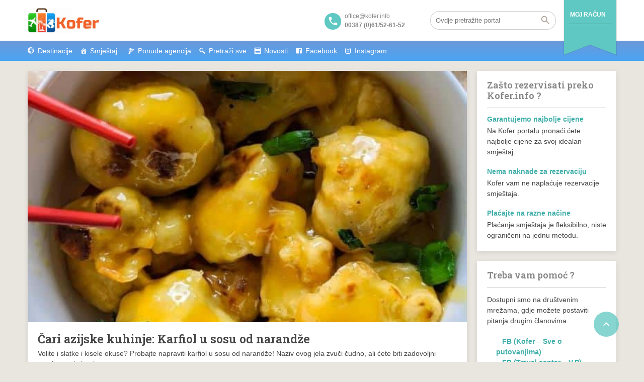

--- FILE ---
content_type: text/html; charset=utf-8
request_url: https://www.google.com/recaptcha/api2/anchor?ar=1&k=6Lc7EgIcAAAAAIQe01kjXOS3Qc43C2REVwtsS5i9&co=aHR0cHM6Ly9rb2Zlci5pbmZvOjQ0Mw..&hl=en&v=PoyoqOPhxBO7pBk68S4YbpHZ&size=normal&anchor-ms=20000&execute-ms=30000&cb=4zrl6redkplw
body_size: 49432
content:
<!DOCTYPE HTML><html dir="ltr" lang="en"><head><meta http-equiv="Content-Type" content="text/html; charset=UTF-8">
<meta http-equiv="X-UA-Compatible" content="IE=edge">
<title>reCAPTCHA</title>
<style type="text/css">
/* cyrillic-ext */
@font-face {
  font-family: 'Roboto';
  font-style: normal;
  font-weight: 400;
  font-stretch: 100%;
  src: url(//fonts.gstatic.com/s/roboto/v48/KFO7CnqEu92Fr1ME7kSn66aGLdTylUAMa3GUBHMdazTgWw.woff2) format('woff2');
  unicode-range: U+0460-052F, U+1C80-1C8A, U+20B4, U+2DE0-2DFF, U+A640-A69F, U+FE2E-FE2F;
}
/* cyrillic */
@font-face {
  font-family: 'Roboto';
  font-style: normal;
  font-weight: 400;
  font-stretch: 100%;
  src: url(//fonts.gstatic.com/s/roboto/v48/KFO7CnqEu92Fr1ME7kSn66aGLdTylUAMa3iUBHMdazTgWw.woff2) format('woff2');
  unicode-range: U+0301, U+0400-045F, U+0490-0491, U+04B0-04B1, U+2116;
}
/* greek-ext */
@font-face {
  font-family: 'Roboto';
  font-style: normal;
  font-weight: 400;
  font-stretch: 100%;
  src: url(//fonts.gstatic.com/s/roboto/v48/KFO7CnqEu92Fr1ME7kSn66aGLdTylUAMa3CUBHMdazTgWw.woff2) format('woff2');
  unicode-range: U+1F00-1FFF;
}
/* greek */
@font-face {
  font-family: 'Roboto';
  font-style: normal;
  font-weight: 400;
  font-stretch: 100%;
  src: url(//fonts.gstatic.com/s/roboto/v48/KFO7CnqEu92Fr1ME7kSn66aGLdTylUAMa3-UBHMdazTgWw.woff2) format('woff2');
  unicode-range: U+0370-0377, U+037A-037F, U+0384-038A, U+038C, U+038E-03A1, U+03A3-03FF;
}
/* math */
@font-face {
  font-family: 'Roboto';
  font-style: normal;
  font-weight: 400;
  font-stretch: 100%;
  src: url(//fonts.gstatic.com/s/roboto/v48/KFO7CnqEu92Fr1ME7kSn66aGLdTylUAMawCUBHMdazTgWw.woff2) format('woff2');
  unicode-range: U+0302-0303, U+0305, U+0307-0308, U+0310, U+0312, U+0315, U+031A, U+0326-0327, U+032C, U+032F-0330, U+0332-0333, U+0338, U+033A, U+0346, U+034D, U+0391-03A1, U+03A3-03A9, U+03B1-03C9, U+03D1, U+03D5-03D6, U+03F0-03F1, U+03F4-03F5, U+2016-2017, U+2034-2038, U+203C, U+2040, U+2043, U+2047, U+2050, U+2057, U+205F, U+2070-2071, U+2074-208E, U+2090-209C, U+20D0-20DC, U+20E1, U+20E5-20EF, U+2100-2112, U+2114-2115, U+2117-2121, U+2123-214F, U+2190, U+2192, U+2194-21AE, U+21B0-21E5, U+21F1-21F2, U+21F4-2211, U+2213-2214, U+2216-22FF, U+2308-230B, U+2310, U+2319, U+231C-2321, U+2336-237A, U+237C, U+2395, U+239B-23B7, U+23D0, U+23DC-23E1, U+2474-2475, U+25AF, U+25B3, U+25B7, U+25BD, U+25C1, U+25CA, U+25CC, U+25FB, U+266D-266F, U+27C0-27FF, U+2900-2AFF, U+2B0E-2B11, U+2B30-2B4C, U+2BFE, U+3030, U+FF5B, U+FF5D, U+1D400-1D7FF, U+1EE00-1EEFF;
}
/* symbols */
@font-face {
  font-family: 'Roboto';
  font-style: normal;
  font-weight: 400;
  font-stretch: 100%;
  src: url(//fonts.gstatic.com/s/roboto/v48/KFO7CnqEu92Fr1ME7kSn66aGLdTylUAMaxKUBHMdazTgWw.woff2) format('woff2');
  unicode-range: U+0001-000C, U+000E-001F, U+007F-009F, U+20DD-20E0, U+20E2-20E4, U+2150-218F, U+2190, U+2192, U+2194-2199, U+21AF, U+21E6-21F0, U+21F3, U+2218-2219, U+2299, U+22C4-22C6, U+2300-243F, U+2440-244A, U+2460-24FF, U+25A0-27BF, U+2800-28FF, U+2921-2922, U+2981, U+29BF, U+29EB, U+2B00-2BFF, U+4DC0-4DFF, U+FFF9-FFFB, U+10140-1018E, U+10190-1019C, U+101A0, U+101D0-101FD, U+102E0-102FB, U+10E60-10E7E, U+1D2C0-1D2D3, U+1D2E0-1D37F, U+1F000-1F0FF, U+1F100-1F1AD, U+1F1E6-1F1FF, U+1F30D-1F30F, U+1F315, U+1F31C, U+1F31E, U+1F320-1F32C, U+1F336, U+1F378, U+1F37D, U+1F382, U+1F393-1F39F, U+1F3A7-1F3A8, U+1F3AC-1F3AF, U+1F3C2, U+1F3C4-1F3C6, U+1F3CA-1F3CE, U+1F3D4-1F3E0, U+1F3ED, U+1F3F1-1F3F3, U+1F3F5-1F3F7, U+1F408, U+1F415, U+1F41F, U+1F426, U+1F43F, U+1F441-1F442, U+1F444, U+1F446-1F449, U+1F44C-1F44E, U+1F453, U+1F46A, U+1F47D, U+1F4A3, U+1F4B0, U+1F4B3, U+1F4B9, U+1F4BB, U+1F4BF, U+1F4C8-1F4CB, U+1F4D6, U+1F4DA, U+1F4DF, U+1F4E3-1F4E6, U+1F4EA-1F4ED, U+1F4F7, U+1F4F9-1F4FB, U+1F4FD-1F4FE, U+1F503, U+1F507-1F50B, U+1F50D, U+1F512-1F513, U+1F53E-1F54A, U+1F54F-1F5FA, U+1F610, U+1F650-1F67F, U+1F687, U+1F68D, U+1F691, U+1F694, U+1F698, U+1F6AD, U+1F6B2, U+1F6B9-1F6BA, U+1F6BC, U+1F6C6-1F6CF, U+1F6D3-1F6D7, U+1F6E0-1F6EA, U+1F6F0-1F6F3, U+1F6F7-1F6FC, U+1F700-1F7FF, U+1F800-1F80B, U+1F810-1F847, U+1F850-1F859, U+1F860-1F887, U+1F890-1F8AD, U+1F8B0-1F8BB, U+1F8C0-1F8C1, U+1F900-1F90B, U+1F93B, U+1F946, U+1F984, U+1F996, U+1F9E9, U+1FA00-1FA6F, U+1FA70-1FA7C, U+1FA80-1FA89, U+1FA8F-1FAC6, U+1FACE-1FADC, U+1FADF-1FAE9, U+1FAF0-1FAF8, U+1FB00-1FBFF;
}
/* vietnamese */
@font-face {
  font-family: 'Roboto';
  font-style: normal;
  font-weight: 400;
  font-stretch: 100%;
  src: url(//fonts.gstatic.com/s/roboto/v48/KFO7CnqEu92Fr1ME7kSn66aGLdTylUAMa3OUBHMdazTgWw.woff2) format('woff2');
  unicode-range: U+0102-0103, U+0110-0111, U+0128-0129, U+0168-0169, U+01A0-01A1, U+01AF-01B0, U+0300-0301, U+0303-0304, U+0308-0309, U+0323, U+0329, U+1EA0-1EF9, U+20AB;
}
/* latin-ext */
@font-face {
  font-family: 'Roboto';
  font-style: normal;
  font-weight: 400;
  font-stretch: 100%;
  src: url(//fonts.gstatic.com/s/roboto/v48/KFO7CnqEu92Fr1ME7kSn66aGLdTylUAMa3KUBHMdazTgWw.woff2) format('woff2');
  unicode-range: U+0100-02BA, U+02BD-02C5, U+02C7-02CC, U+02CE-02D7, U+02DD-02FF, U+0304, U+0308, U+0329, U+1D00-1DBF, U+1E00-1E9F, U+1EF2-1EFF, U+2020, U+20A0-20AB, U+20AD-20C0, U+2113, U+2C60-2C7F, U+A720-A7FF;
}
/* latin */
@font-face {
  font-family: 'Roboto';
  font-style: normal;
  font-weight: 400;
  font-stretch: 100%;
  src: url(//fonts.gstatic.com/s/roboto/v48/KFO7CnqEu92Fr1ME7kSn66aGLdTylUAMa3yUBHMdazQ.woff2) format('woff2');
  unicode-range: U+0000-00FF, U+0131, U+0152-0153, U+02BB-02BC, U+02C6, U+02DA, U+02DC, U+0304, U+0308, U+0329, U+2000-206F, U+20AC, U+2122, U+2191, U+2193, U+2212, U+2215, U+FEFF, U+FFFD;
}
/* cyrillic-ext */
@font-face {
  font-family: 'Roboto';
  font-style: normal;
  font-weight: 500;
  font-stretch: 100%;
  src: url(//fonts.gstatic.com/s/roboto/v48/KFO7CnqEu92Fr1ME7kSn66aGLdTylUAMa3GUBHMdazTgWw.woff2) format('woff2');
  unicode-range: U+0460-052F, U+1C80-1C8A, U+20B4, U+2DE0-2DFF, U+A640-A69F, U+FE2E-FE2F;
}
/* cyrillic */
@font-face {
  font-family: 'Roboto';
  font-style: normal;
  font-weight: 500;
  font-stretch: 100%;
  src: url(//fonts.gstatic.com/s/roboto/v48/KFO7CnqEu92Fr1ME7kSn66aGLdTylUAMa3iUBHMdazTgWw.woff2) format('woff2');
  unicode-range: U+0301, U+0400-045F, U+0490-0491, U+04B0-04B1, U+2116;
}
/* greek-ext */
@font-face {
  font-family: 'Roboto';
  font-style: normal;
  font-weight: 500;
  font-stretch: 100%;
  src: url(//fonts.gstatic.com/s/roboto/v48/KFO7CnqEu92Fr1ME7kSn66aGLdTylUAMa3CUBHMdazTgWw.woff2) format('woff2');
  unicode-range: U+1F00-1FFF;
}
/* greek */
@font-face {
  font-family: 'Roboto';
  font-style: normal;
  font-weight: 500;
  font-stretch: 100%;
  src: url(//fonts.gstatic.com/s/roboto/v48/KFO7CnqEu92Fr1ME7kSn66aGLdTylUAMa3-UBHMdazTgWw.woff2) format('woff2');
  unicode-range: U+0370-0377, U+037A-037F, U+0384-038A, U+038C, U+038E-03A1, U+03A3-03FF;
}
/* math */
@font-face {
  font-family: 'Roboto';
  font-style: normal;
  font-weight: 500;
  font-stretch: 100%;
  src: url(//fonts.gstatic.com/s/roboto/v48/KFO7CnqEu92Fr1ME7kSn66aGLdTylUAMawCUBHMdazTgWw.woff2) format('woff2');
  unicode-range: U+0302-0303, U+0305, U+0307-0308, U+0310, U+0312, U+0315, U+031A, U+0326-0327, U+032C, U+032F-0330, U+0332-0333, U+0338, U+033A, U+0346, U+034D, U+0391-03A1, U+03A3-03A9, U+03B1-03C9, U+03D1, U+03D5-03D6, U+03F0-03F1, U+03F4-03F5, U+2016-2017, U+2034-2038, U+203C, U+2040, U+2043, U+2047, U+2050, U+2057, U+205F, U+2070-2071, U+2074-208E, U+2090-209C, U+20D0-20DC, U+20E1, U+20E5-20EF, U+2100-2112, U+2114-2115, U+2117-2121, U+2123-214F, U+2190, U+2192, U+2194-21AE, U+21B0-21E5, U+21F1-21F2, U+21F4-2211, U+2213-2214, U+2216-22FF, U+2308-230B, U+2310, U+2319, U+231C-2321, U+2336-237A, U+237C, U+2395, U+239B-23B7, U+23D0, U+23DC-23E1, U+2474-2475, U+25AF, U+25B3, U+25B7, U+25BD, U+25C1, U+25CA, U+25CC, U+25FB, U+266D-266F, U+27C0-27FF, U+2900-2AFF, U+2B0E-2B11, U+2B30-2B4C, U+2BFE, U+3030, U+FF5B, U+FF5D, U+1D400-1D7FF, U+1EE00-1EEFF;
}
/* symbols */
@font-face {
  font-family: 'Roboto';
  font-style: normal;
  font-weight: 500;
  font-stretch: 100%;
  src: url(//fonts.gstatic.com/s/roboto/v48/KFO7CnqEu92Fr1ME7kSn66aGLdTylUAMaxKUBHMdazTgWw.woff2) format('woff2');
  unicode-range: U+0001-000C, U+000E-001F, U+007F-009F, U+20DD-20E0, U+20E2-20E4, U+2150-218F, U+2190, U+2192, U+2194-2199, U+21AF, U+21E6-21F0, U+21F3, U+2218-2219, U+2299, U+22C4-22C6, U+2300-243F, U+2440-244A, U+2460-24FF, U+25A0-27BF, U+2800-28FF, U+2921-2922, U+2981, U+29BF, U+29EB, U+2B00-2BFF, U+4DC0-4DFF, U+FFF9-FFFB, U+10140-1018E, U+10190-1019C, U+101A0, U+101D0-101FD, U+102E0-102FB, U+10E60-10E7E, U+1D2C0-1D2D3, U+1D2E0-1D37F, U+1F000-1F0FF, U+1F100-1F1AD, U+1F1E6-1F1FF, U+1F30D-1F30F, U+1F315, U+1F31C, U+1F31E, U+1F320-1F32C, U+1F336, U+1F378, U+1F37D, U+1F382, U+1F393-1F39F, U+1F3A7-1F3A8, U+1F3AC-1F3AF, U+1F3C2, U+1F3C4-1F3C6, U+1F3CA-1F3CE, U+1F3D4-1F3E0, U+1F3ED, U+1F3F1-1F3F3, U+1F3F5-1F3F7, U+1F408, U+1F415, U+1F41F, U+1F426, U+1F43F, U+1F441-1F442, U+1F444, U+1F446-1F449, U+1F44C-1F44E, U+1F453, U+1F46A, U+1F47D, U+1F4A3, U+1F4B0, U+1F4B3, U+1F4B9, U+1F4BB, U+1F4BF, U+1F4C8-1F4CB, U+1F4D6, U+1F4DA, U+1F4DF, U+1F4E3-1F4E6, U+1F4EA-1F4ED, U+1F4F7, U+1F4F9-1F4FB, U+1F4FD-1F4FE, U+1F503, U+1F507-1F50B, U+1F50D, U+1F512-1F513, U+1F53E-1F54A, U+1F54F-1F5FA, U+1F610, U+1F650-1F67F, U+1F687, U+1F68D, U+1F691, U+1F694, U+1F698, U+1F6AD, U+1F6B2, U+1F6B9-1F6BA, U+1F6BC, U+1F6C6-1F6CF, U+1F6D3-1F6D7, U+1F6E0-1F6EA, U+1F6F0-1F6F3, U+1F6F7-1F6FC, U+1F700-1F7FF, U+1F800-1F80B, U+1F810-1F847, U+1F850-1F859, U+1F860-1F887, U+1F890-1F8AD, U+1F8B0-1F8BB, U+1F8C0-1F8C1, U+1F900-1F90B, U+1F93B, U+1F946, U+1F984, U+1F996, U+1F9E9, U+1FA00-1FA6F, U+1FA70-1FA7C, U+1FA80-1FA89, U+1FA8F-1FAC6, U+1FACE-1FADC, U+1FADF-1FAE9, U+1FAF0-1FAF8, U+1FB00-1FBFF;
}
/* vietnamese */
@font-face {
  font-family: 'Roboto';
  font-style: normal;
  font-weight: 500;
  font-stretch: 100%;
  src: url(//fonts.gstatic.com/s/roboto/v48/KFO7CnqEu92Fr1ME7kSn66aGLdTylUAMa3OUBHMdazTgWw.woff2) format('woff2');
  unicode-range: U+0102-0103, U+0110-0111, U+0128-0129, U+0168-0169, U+01A0-01A1, U+01AF-01B0, U+0300-0301, U+0303-0304, U+0308-0309, U+0323, U+0329, U+1EA0-1EF9, U+20AB;
}
/* latin-ext */
@font-face {
  font-family: 'Roboto';
  font-style: normal;
  font-weight: 500;
  font-stretch: 100%;
  src: url(//fonts.gstatic.com/s/roboto/v48/KFO7CnqEu92Fr1ME7kSn66aGLdTylUAMa3KUBHMdazTgWw.woff2) format('woff2');
  unicode-range: U+0100-02BA, U+02BD-02C5, U+02C7-02CC, U+02CE-02D7, U+02DD-02FF, U+0304, U+0308, U+0329, U+1D00-1DBF, U+1E00-1E9F, U+1EF2-1EFF, U+2020, U+20A0-20AB, U+20AD-20C0, U+2113, U+2C60-2C7F, U+A720-A7FF;
}
/* latin */
@font-face {
  font-family: 'Roboto';
  font-style: normal;
  font-weight: 500;
  font-stretch: 100%;
  src: url(//fonts.gstatic.com/s/roboto/v48/KFO7CnqEu92Fr1ME7kSn66aGLdTylUAMa3yUBHMdazQ.woff2) format('woff2');
  unicode-range: U+0000-00FF, U+0131, U+0152-0153, U+02BB-02BC, U+02C6, U+02DA, U+02DC, U+0304, U+0308, U+0329, U+2000-206F, U+20AC, U+2122, U+2191, U+2193, U+2212, U+2215, U+FEFF, U+FFFD;
}
/* cyrillic-ext */
@font-face {
  font-family: 'Roboto';
  font-style: normal;
  font-weight: 900;
  font-stretch: 100%;
  src: url(//fonts.gstatic.com/s/roboto/v48/KFO7CnqEu92Fr1ME7kSn66aGLdTylUAMa3GUBHMdazTgWw.woff2) format('woff2');
  unicode-range: U+0460-052F, U+1C80-1C8A, U+20B4, U+2DE0-2DFF, U+A640-A69F, U+FE2E-FE2F;
}
/* cyrillic */
@font-face {
  font-family: 'Roboto';
  font-style: normal;
  font-weight: 900;
  font-stretch: 100%;
  src: url(//fonts.gstatic.com/s/roboto/v48/KFO7CnqEu92Fr1ME7kSn66aGLdTylUAMa3iUBHMdazTgWw.woff2) format('woff2');
  unicode-range: U+0301, U+0400-045F, U+0490-0491, U+04B0-04B1, U+2116;
}
/* greek-ext */
@font-face {
  font-family: 'Roboto';
  font-style: normal;
  font-weight: 900;
  font-stretch: 100%;
  src: url(//fonts.gstatic.com/s/roboto/v48/KFO7CnqEu92Fr1ME7kSn66aGLdTylUAMa3CUBHMdazTgWw.woff2) format('woff2');
  unicode-range: U+1F00-1FFF;
}
/* greek */
@font-face {
  font-family: 'Roboto';
  font-style: normal;
  font-weight: 900;
  font-stretch: 100%;
  src: url(//fonts.gstatic.com/s/roboto/v48/KFO7CnqEu92Fr1ME7kSn66aGLdTylUAMa3-UBHMdazTgWw.woff2) format('woff2');
  unicode-range: U+0370-0377, U+037A-037F, U+0384-038A, U+038C, U+038E-03A1, U+03A3-03FF;
}
/* math */
@font-face {
  font-family: 'Roboto';
  font-style: normal;
  font-weight: 900;
  font-stretch: 100%;
  src: url(//fonts.gstatic.com/s/roboto/v48/KFO7CnqEu92Fr1ME7kSn66aGLdTylUAMawCUBHMdazTgWw.woff2) format('woff2');
  unicode-range: U+0302-0303, U+0305, U+0307-0308, U+0310, U+0312, U+0315, U+031A, U+0326-0327, U+032C, U+032F-0330, U+0332-0333, U+0338, U+033A, U+0346, U+034D, U+0391-03A1, U+03A3-03A9, U+03B1-03C9, U+03D1, U+03D5-03D6, U+03F0-03F1, U+03F4-03F5, U+2016-2017, U+2034-2038, U+203C, U+2040, U+2043, U+2047, U+2050, U+2057, U+205F, U+2070-2071, U+2074-208E, U+2090-209C, U+20D0-20DC, U+20E1, U+20E5-20EF, U+2100-2112, U+2114-2115, U+2117-2121, U+2123-214F, U+2190, U+2192, U+2194-21AE, U+21B0-21E5, U+21F1-21F2, U+21F4-2211, U+2213-2214, U+2216-22FF, U+2308-230B, U+2310, U+2319, U+231C-2321, U+2336-237A, U+237C, U+2395, U+239B-23B7, U+23D0, U+23DC-23E1, U+2474-2475, U+25AF, U+25B3, U+25B7, U+25BD, U+25C1, U+25CA, U+25CC, U+25FB, U+266D-266F, U+27C0-27FF, U+2900-2AFF, U+2B0E-2B11, U+2B30-2B4C, U+2BFE, U+3030, U+FF5B, U+FF5D, U+1D400-1D7FF, U+1EE00-1EEFF;
}
/* symbols */
@font-face {
  font-family: 'Roboto';
  font-style: normal;
  font-weight: 900;
  font-stretch: 100%;
  src: url(//fonts.gstatic.com/s/roboto/v48/KFO7CnqEu92Fr1ME7kSn66aGLdTylUAMaxKUBHMdazTgWw.woff2) format('woff2');
  unicode-range: U+0001-000C, U+000E-001F, U+007F-009F, U+20DD-20E0, U+20E2-20E4, U+2150-218F, U+2190, U+2192, U+2194-2199, U+21AF, U+21E6-21F0, U+21F3, U+2218-2219, U+2299, U+22C4-22C6, U+2300-243F, U+2440-244A, U+2460-24FF, U+25A0-27BF, U+2800-28FF, U+2921-2922, U+2981, U+29BF, U+29EB, U+2B00-2BFF, U+4DC0-4DFF, U+FFF9-FFFB, U+10140-1018E, U+10190-1019C, U+101A0, U+101D0-101FD, U+102E0-102FB, U+10E60-10E7E, U+1D2C0-1D2D3, U+1D2E0-1D37F, U+1F000-1F0FF, U+1F100-1F1AD, U+1F1E6-1F1FF, U+1F30D-1F30F, U+1F315, U+1F31C, U+1F31E, U+1F320-1F32C, U+1F336, U+1F378, U+1F37D, U+1F382, U+1F393-1F39F, U+1F3A7-1F3A8, U+1F3AC-1F3AF, U+1F3C2, U+1F3C4-1F3C6, U+1F3CA-1F3CE, U+1F3D4-1F3E0, U+1F3ED, U+1F3F1-1F3F3, U+1F3F5-1F3F7, U+1F408, U+1F415, U+1F41F, U+1F426, U+1F43F, U+1F441-1F442, U+1F444, U+1F446-1F449, U+1F44C-1F44E, U+1F453, U+1F46A, U+1F47D, U+1F4A3, U+1F4B0, U+1F4B3, U+1F4B9, U+1F4BB, U+1F4BF, U+1F4C8-1F4CB, U+1F4D6, U+1F4DA, U+1F4DF, U+1F4E3-1F4E6, U+1F4EA-1F4ED, U+1F4F7, U+1F4F9-1F4FB, U+1F4FD-1F4FE, U+1F503, U+1F507-1F50B, U+1F50D, U+1F512-1F513, U+1F53E-1F54A, U+1F54F-1F5FA, U+1F610, U+1F650-1F67F, U+1F687, U+1F68D, U+1F691, U+1F694, U+1F698, U+1F6AD, U+1F6B2, U+1F6B9-1F6BA, U+1F6BC, U+1F6C6-1F6CF, U+1F6D3-1F6D7, U+1F6E0-1F6EA, U+1F6F0-1F6F3, U+1F6F7-1F6FC, U+1F700-1F7FF, U+1F800-1F80B, U+1F810-1F847, U+1F850-1F859, U+1F860-1F887, U+1F890-1F8AD, U+1F8B0-1F8BB, U+1F8C0-1F8C1, U+1F900-1F90B, U+1F93B, U+1F946, U+1F984, U+1F996, U+1F9E9, U+1FA00-1FA6F, U+1FA70-1FA7C, U+1FA80-1FA89, U+1FA8F-1FAC6, U+1FACE-1FADC, U+1FADF-1FAE9, U+1FAF0-1FAF8, U+1FB00-1FBFF;
}
/* vietnamese */
@font-face {
  font-family: 'Roboto';
  font-style: normal;
  font-weight: 900;
  font-stretch: 100%;
  src: url(//fonts.gstatic.com/s/roboto/v48/KFO7CnqEu92Fr1ME7kSn66aGLdTylUAMa3OUBHMdazTgWw.woff2) format('woff2');
  unicode-range: U+0102-0103, U+0110-0111, U+0128-0129, U+0168-0169, U+01A0-01A1, U+01AF-01B0, U+0300-0301, U+0303-0304, U+0308-0309, U+0323, U+0329, U+1EA0-1EF9, U+20AB;
}
/* latin-ext */
@font-face {
  font-family: 'Roboto';
  font-style: normal;
  font-weight: 900;
  font-stretch: 100%;
  src: url(//fonts.gstatic.com/s/roboto/v48/KFO7CnqEu92Fr1ME7kSn66aGLdTylUAMa3KUBHMdazTgWw.woff2) format('woff2');
  unicode-range: U+0100-02BA, U+02BD-02C5, U+02C7-02CC, U+02CE-02D7, U+02DD-02FF, U+0304, U+0308, U+0329, U+1D00-1DBF, U+1E00-1E9F, U+1EF2-1EFF, U+2020, U+20A0-20AB, U+20AD-20C0, U+2113, U+2C60-2C7F, U+A720-A7FF;
}
/* latin */
@font-face {
  font-family: 'Roboto';
  font-style: normal;
  font-weight: 900;
  font-stretch: 100%;
  src: url(//fonts.gstatic.com/s/roboto/v48/KFO7CnqEu92Fr1ME7kSn66aGLdTylUAMa3yUBHMdazQ.woff2) format('woff2');
  unicode-range: U+0000-00FF, U+0131, U+0152-0153, U+02BB-02BC, U+02C6, U+02DA, U+02DC, U+0304, U+0308, U+0329, U+2000-206F, U+20AC, U+2122, U+2191, U+2193, U+2212, U+2215, U+FEFF, U+FFFD;
}

</style>
<link rel="stylesheet" type="text/css" href="https://www.gstatic.com/recaptcha/releases/PoyoqOPhxBO7pBk68S4YbpHZ/styles__ltr.css">
<script nonce="0EpUnafQh9mD-yQUB9ytew" type="text/javascript">window['__recaptcha_api'] = 'https://www.google.com/recaptcha/api2/';</script>
<script type="text/javascript" src="https://www.gstatic.com/recaptcha/releases/PoyoqOPhxBO7pBk68S4YbpHZ/recaptcha__en.js" nonce="0EpUnafQh9mD-yQUB9ytew">
      
    </script></head>
<body><div id="rc-anchor-alert" class="rc-anchor-alert"></div>
<input type="hidden" id="recaptcha-token" value="[base64]">
<script type="text/javascript" nonce="0EpUnafQh9mD-yQUB9ytew">
      recaptcha.anchor.Main.init("[\x22ainput\x22,[\x22bgdata\x22,\x22\x22,\[base64]/[base64]/MjU1Ong/[base64]/[base64]/[base64]/[base64]/[base64]/[base64]/[base64]/[base64]/[base64]/[base64]/[base64]/[base64]/[base64]/[base64]/[base64]\\u003d\x22,\[base64]\\u003d\\u003d\x22,\[base64]/CsONwpLCp8OCwpTChcKybE08wr3CosK4SB3DksOvw7Enw77DqMKhw49Wfm/DhsKRMy/CtsKQwr5Kdwhfw4xYIMO3w5bCrcOMD3gywooBXsO5wqN9OiZew7ZYeVPDosKBZRHDlkk6bcObwr/CuMOjw43DmcODw718w7XDtcKowpx3w5HDocOjwqbCgcOxVjApw5jCgMOAw5vDmSwcEBlgw53Dg8OKFH3DgGHDsMOJS2fCrcO5csKGwqvDnsOBw5/CksK3wrljw4MGwqlAw4zDhnnCiWDDnE7DrcKZw5fDiTB1wqVpd8KzFMKoBcO6wpLCs8K5ecK0wpVrO1J6OcKzF8OMw6wLwptBY8K1woAVbCVmw7prVsKXwp0uw5XDjlF/[base64]/DvH5ow77CtsKywp3Ds8Ogwr3Cs0LDlCZjw5HCjQHChMKeJkguw5fDsMKbBlLCqcKJw7kyF0rDm0DCoMKxwpHClQ8vwo/CngLCqsOWw7oUwpAnw7HDjh0MGMK7w7jDqGY9G8OyQcKxKS/DvsKyRg7Cj8KDw6MNwocQMyPCrsO/wqMEY8O/wq4BT8OTRcOjMsO2LRN2w48Vwqd+w4XDh0HDnQ/CssO8woXCscKxP8KZw7HCthvDrcOYUcOSQlE7HiIENMKUwqnCnAw/w6/CmFnCpBnCnAtXwqnDscKSw41ULHsAw57CilHDscKnOEwOw7tab8K9w6kowqJEw7LDikHDvWZCw5UDwoMNw4XDi8KQw7bDosKow5EKCMKkw6/CnQrDqsOhVXbCk0nCn8K4NxHClcKKSlnDm8OfwrsNBBwIwqHDkGYfQsOubsOHwqXDpXnCocKnb8OawqfDqFhSLzHCtT3DvcKLwq1Uwo3CscOpw7jDoiLDsMKfw7LCjzgRwr7CtFbDhcKiOAkuGQPDi8O8UB/DnMK1wqYWw4vCmGwbw5dvw5PCqiPCl8OUw4HClMOsMMOFNcOdNsODMcKmwpxvZMOaw6zDoEV7esOXN8KtSMO0CsOQUgPCiMKXwpccciDDkj7Di8OHw6bClDoJwrxLwpzCmzPCuVRzwpbDmMK0w5XDsE1Iw4UcEsKxG8KXwrB/[base64]/[base64]/ClcOcV8OkPRfDm8O4wqJywrsSw6PDuEHDhA5ewocAbAbDuToCMMOHwqnDo3gfw6nCtsOzS1kww4XCrsOjw4nDkMOyUBB4wrQMw4LChWAjUjfDsAfCtsOowqDCsxZ5CMKvIcOkwqzDo3vCkFzCj8KRDH0tw4hIFEXDlMOJecODw7/DgV3CkMKew4AaR2dcw4rCq8OowpcWw7/Dh0nDrQXDu28Vw4bDocKkw5HDosKhw4LCjAY3w4IdTMKzLEfCnzbDiFstwrgGHmIkMsK6wr9ZIH46WVLChS/[base64]/DjsOfQcObwrzCv8K4woHCu1pIw6LCqMK3Lw7Dj8Ouw6NcKsOAEG4xf8KwAcO3wp/DvUQxZcO4TMOmwp7CqkTCmcKPdMKWel7Ct8O/[base64]/Hn0Kw7JEw5kZZsK8w5zCpEQcw4oYKlPDhcKuw7RHw7jDksKAc8KARDV0AythcsOowqrCocKJayJPw4oZwo/[base64]/CsDRwDcKmw4rDlMK6w4QywozDk3wkfsKlIBIDKMKaw6AZAcK9UMOsAHLCg19iPsKObCPDvMOOKXbDt8ODw7/[base64]/DqVsbw4jDhUI5S8KEaxp0w67DhcKrw5nClsKuX1bCgCx4LcOBI8OpYsOiw58/DRnDtsKPw4nDucO/w4bCjsKPw6tcIcKIwpPCgsO/[base64]/DsUjDn0DCg8K9YyIVUi/[base64]/SXvDqVQzb8KdbcOiw5UTw65tEildwr9rwqAzYMOlEcKfw5RIS8Kiwp/[base64]/[base64]/wrPDpG7CvkPDmT/Doh/Csm/DqjjCrsOjw7Zdcm3Cj2k+HsOwwpJEwr/DmcKqw6Fiw48ED8O6E8K0wpx8AsKvwprCuMKGw6xmw5drw7YywqtEGsOowocUECzDsmQzw43DiS/[base64]/w4vDtV9KMMKZw49CwoJEw4zDunLDhcOKAcK8VMKFHcOWw5cbwqoHKWs5DF4/wr0Iw6IDw5M6djXDlMKmbcOXw5VdwpHCj8K8w63Csz9nwpzCnsKaBMK6w5LCusK1MijCnkLCrMO9wqfDlsKYPsOTNRrDqMKTwozDu1/CncO1Nk3CpsK7Shozw784wrTDrEzDjDPDs8K5w7UeQ3LDrVPDv8KJc8OBWcOFf8OcbgDDtnkowrJeY8OeOAJiWihEwpDCusK2DG7Dp8OOw6nDlMOWdXgmHxrDssO2WsO9QCJAJl9bwoXCrEVyw4zDisOKHkwUw7HCu8OpwoBSw4gbw6vCqltPw4IcC3Bqw5/Du8KLwqnClXzCnztDfsO/BMOGwpbCrMOPw5gtA1UkZQsXZsKeUMKIEsKPE3zDjsOVbMKCK8ODwoDChgzDgiAcb18ew5fDssOQNi/CjMKmcG3CmcKiQSHDuRLCm1/Dtx3CsMKGw6okw6jCsQpgVkPDr8ODWsKPwrFWUm/[base64]/w6rDqcKEasObNMKVwqhEb2LCisK1CsK+c8KUFF0qwqhmw7okTsOkw5jCmsOqwrhkMcK5bxwpw6A5w6zCgFzDnMKcw6AywpHCrsK9FcK8RcKyTQlcwoZ+MCTDv8KKAhhLw77DpcKTZMOZMhrCp1/[base64]/[base64]/CuMKZw6rCh8Kkwrs2wpPCrEPDhxXCrUbDk8KRNgnCkcKOBcO1fsOgPn9Qw7HCm27DtQsyw6LCjcOZwptIO8KtLzZUAcKyw4YSwqLClsOKQ8OTfxNYwpDDmWHDvngdBhbCi8OOwr9xw75tw6zCmizCs8K6Q8OEwr17LsOxCMO3w6bDlUhgZ8ORZx/Cvy3DoWwWbMOmw4DDik0URsKfwqcXCMOfZxjCuMKbYsKhUsOpESDDvcOKP8K6RnYefDfDvsKWMMOFwptzJTVuw4MABcK/wrrDlcO2L8OdwqhfNXTDrE3CqQ9yNMKoDcO1w5LCqgvDkcKKVcO8HXvCocO/I14IRAHCniHCuMOFw4fDjxDDuWxgwoN0XhQNU1pOWcKXwrTDtj/CsD/DqMO2w4kpwqZfwqEBecKPMsOmw7lDKCZXTH/DuRA1f8OLwpEGwqHChcOfeMKrw5nCscORwoXCs8OfAMKPw7dIfMOrw57CvcOmwq7CqcOFwq4zVMKZNMOAwpfDkMK/w6wcwqLDmsO5VxItEwF4wrJwTV4vw50xw4wnQF7Ct8Krw4dMwoFpRDvCh8O7TA7CoTEEwq/CpsKIcy/Cv34OwqvCpsKpw6nDusK3wroLwqhdIEonNMOgw4nDjCzCvVUSQzPDrMOGVMO8wpbCjMOzw6bCm8Oaw7jCuTAAwqN5D8KtFsOJw5nCgXg/wooLd8KBMMOqw5/DnMOUwqlRG8KhwpMZDcKxdi9ww5PCqsOLwqPDvyIfS3lETcOxwoLDhHxyw6IGT8OGwo1uTsKBw4/DvXZ+wqgHwrBXwoMjwo3CiBHClsO+IiPCuWfDl8OGCljCjMKPagHChsOxYF1Tw4HDq0rDp8O7C8KFYxfDp8KBw5/DtMOBwonDlnEzSFVHacKHEHF3wrVwf8OIwr5XKHM4w47CpxwqET5yw7nDoMOaMMOHw4BWw7N3w4U/wpLDkVY/eixNDyRyWmjCuMOecy0WK03DomzDnTbDgcOUY05PNFU2a8KFw57DvnN7AzVpw6LCvcO6PMORw7QKSMK4OwMTZHPChMKGVy3Cizk6FMKAw7PCjMKnH8KDBsKTKALDosOrwrTDmifDtkVgSsKTwpTDs8OVw7Zmw4gZw7vCg0/DiQZeCsOUwoHCqsKJNEgld8Kvw65+wqrDvF7CvsKtUUswwoQkw7NAbMKAQi45TcOFUcOpw5nCmz10wo18woHDkWUVwqBww77DrcKdZsKPw7/DhBN/w6dlKDRgw4nCvcK3w4fDtsKHU3DDhj/[base64]/blnCmsOGJcOnQlzDu8OiZyDDnxDDqcK8F8KzORHDkcKYYHZKcXNdR8OLPi0fw6ROUMK4w6FEw7fCsX0SwrvCvMKqw4TDpsKwCMKCbAImYTEJcXzDvcObPxhQU8OrK1HCtsKuwqHDs0gpwrzCtcKvfXIIwqpabsKUY8KLHW7CmcKGw707LlTCmsO5O8K1woodwq3DsT/CgDfDvStqw7k5woLDmsO0w4xJHnvCh8KfwqzDsAoow6LDucKtK8K+w7TDnBzDgsOKwpjCjsK7woLDj8KDwr3DjUzCj8OCwrp1PhlEwrDCv8KOw47Dhw98FQ/CoXRkYMKxCsK7w4vCi8K1wr0Rw7hpI8OYKCvCkBbCt0bCp8KdZ8Ogwrs4GMOfbsOYwr/[base64]/JA03w4FOP3RSGcOOScOkERDDrBDCqDVAwp3Ch2jDrSDChX0mwpxCRws0N8K6asKAPTxjA2cAL8OfwrvCijPDqMOuw53DnXPCg8K1w4Y6JyXCksKcL8O2QVIgwopnwo3Di8OZwr7CtMOrwqBYSsO6w6M+UsOmIkRmaG/Ci1jCiTrDicKWwqrCtMOgwq7Cih5iPcOyQjnDvMKrwrNHKmjDhn7DmFzDv8KnwpfDq8Ozw5N4G1TDth/Ch0V7IsK/wr7DtAnDv3/CvUFHHsOIwpY+LgAmCsKuw508w7vCqcOCw71ewqLDkAliwqTCrjzCuMKswqp8e0LCrw/[base64]/wroQw4LCiU/DssKWwpdpwoJ4wo5jw7oyYhvDgcKpwp4vLcKHbcOawoFhcgtYHjo9XMKKw6EYwpjDn24Iw6TDiEYyIcKkZ8OyLcKHfsKQw79yKsOHw4cTwqPCuTtbwoILP8KUwrYRDzhQwqIUIkDDqnd+wrBEMMOyw5bCrsKfO0Ffwo5ROwPCoFHDl8Ktw4UGwoh/[base64]/wqrDk8KFD8Kgw7rDqGjCgxkIKsOBFzXDrXjCiW4qRVbClMK2wrZTw6p0TcOGZTfCgsOLw6PDgcOnX2TDpcOUwqVywoN1GH9HHcOtUx9twojCjcOlTS4YWWQfIcKOSMOqNA3CsQAXfMK/[base64]/[base64]/DsOTw6jDicO4w6PDv8Ojwr7Chmwfwq4HPMO1w78bwp8mwrLDox7Dn8O7KQvCgMO0X2HDqsOxdXxeDsO7ScK3wofCg8Oqw7LChEcRLlbDrMKjwqI4wpbDlkLCisK/w4PDusO/wodnw7/CpMK+WiHDmyhuAxnDjjxHw5hxK1LDoxnCiMKcQB/DlcKpwos1Lw0dJ8KMNMKLw7nDlcKUwrHCmhAeRG7ClsO9A8KvwrRda1DCqMK2wpDDgTQfVE/DosOtHMKtwrfCiSNiwrFaw5HDocOyKcOrw4HDnHbCrxM5w63DmEtFwrjDocKRwobDkMK8RMKEw4HCnEbCgRfCsUV7wpjDtWfCssKQPFUDQcObw6jDkiNbFzTDt8OFHMK1wo/DmRLDvsOLL8KeWD9QS8OxCsO1agtvHcOWFcONwoTCgsKGw5bCvgpLwrlAwqXDr8KOLcKvRsOZC8O6FcK5YcOqw7fCpz3Ch23DqXhqDMKkw7nCt8Kkwo/DnsK4RsOjwpzDlEw+CzPCqz/DozNRGcOIw7bDqi7DjSMPS8K2wqVdwpVQcB/CsW1uRcK+wqnCpcOswpxfLsKEWsKtw4xgw5oDwr/ClMOdwopHYRHCtMKIwppTwpVYccK8SsKFwonCv1ItTcKdJcKCw6nCm8O6ZAVGw7XDrzrDuDXCvwVJGm0GTUXDjcOIRBEJw5rDs1vCu2zDq8KgwqrChsKCSx3CqhXCsj9nYk/[base64]/YMOdw4c0bsKFwpQpwrM4w5nDlsOCBXIyworCmsOcwrEGw6/CoSvDjsKXEAfCmBh1wo/Cp8Kcw69iw6xEY8K9ahxtN2NPI8KdFcKHwqpTdR3Cv8OfaXDCp8OkwrnDtMKiwq5cQMK6McOQD8OzTFU6w5t1TiDCosOMw6sMw4ZETg9TwqvDlBrDmcO1w5B3wqlUccOMFcKpwrE2w7AIwrDDlgvCo8KaGAh/wr7Dij/CvGrCt3/DnWvDtQ3Cn8OkwqtXK8KXU2drAMKAS8KsDzVZeB/[base64]/Cj8KHa8KKw6HCqx7ChAJTHMOoA8OEwoXCrxzDisKbwr/CjMKgwqkvABPCtsOIQW8JT8KDwp4Qw6QewpDCu3Bswrghwp/Cgws0aFM1LVnDmcODUcK7fAIvw5hgK8OawrgZQMK2w6Ukw6/DkScBQMKfN0N4PsKfMGrCiS3CnsOgcFPDkRsqw60OUSoUw4rDixbCgVlXH34Zw7/DjC5JwrNnwr8iw51OGMKVw6/Dh0HDtMOBw7/Dr8Ofw59QA8OKwrYtw7Z0woABIsOdKMO8w4TDs8KMw7bDo0zDuMO4w5HDicKvw71QWjMMwqnCo0bDhcKdVmV/I8ORbhFWw4LDjsOxw77DsBhCwrgaw5Bvw5zDjMKlCEINw43DjsOsdcO2w6FndwXCjcOuPC8ww7BWWsK/wrfDvxjDkW7CucO2QlbDiMKlwrTDosOeMkTCqcOiw6dbaH7Cj8KSwoRwwqHCn2RLcX/DgwLCscONf1vCosOZHlNSLcKpFMKGP8OHw5Itw5rCoht1DsKwG8KoIcKFLsOnWGfCoUvCunjDkMKAOcOcZ8K2w7x4KsKNaMOUw6wvwp0aNFQOUMKfdzDCjcOgwpTDp8Kcw4LChsOrJcKodcOVbMOtZcOVwpJ0wrbCjSTCnm9qJV/DvsKJJWPDoTdAemLDkCsnwpMcMsKNe2LChXtPwpEowoDCujLCpcOPw7J7w7gBw4EcZRbDrcOLwo9pdURRwrzCiTTCq8ONBcOHRsOXwrfCoBF4GSIjWirCkX7DsnzDqW/DnnQvRyoSaMKbJyTChDLCgTPCo8KOw7vDkcKiMcO+wqQ+BMOqDsKLwp3CqG7CqzhhOMObwqI4ASZJRlNRJsOFRDfDmcOtw4lkwodPwqEcIHDCmHjClsO3w7/DqkEMw6/DiWxRw4jDgBzCkw4kbDrDkMKWw4zDqcK0wrxmw6/DvDvCssOJwqrCn1rChCTCiMOqaRNqPcOrwpFFw6HDpxJVw55qw6g9NcOqw4JuamTCv8OPwp5vwq84XcOtKcOpwpcSwrEww7F4w5XDjRHDjcOeEmjDhGYLw5/[base64]/DqAgIw6JJw7wiJlhTaA7CkcKhwolNeMK7PjpDd8KlQ3ocwocbwpzDplJzYl7DkC/[base64]/Dt8O7wqbCt0TDssObwoFPfMOnwppvAcOhfD/CuANkwoZTc2jDlArClgLClsOTP8KWC3HDgMOMwrLDjxVlw4bClcO6wofCucO9ecKFDH9oP8KLw41nAQfCm1rCoF3DqcOUJF08woxLexhFYMKnwovCk8Opa1LCsiMtSH4HOnvDk0wjGgPDnHjDnBV/E2HCtMKGwqPDs8Obw4PChXQ0w5/Cq8KDwqkjHcOoQMKNw4sawpRbw4rDssOQwoNZBm5NUcKTC3oTw71sw4ZZeh9+QDzClHzCj8Knwr19OB8Nwr3CiMOEw4gGwqrChcKGwq8yWMOUaSLDjgAJfDHDnivDgsK8wrpQwpkPPgNHw4TCi14/cW93WsOPw77DrxjDoMOOJsOxVkVJeCPCtU7Ck8Kxw7XCoTHDlsKCOsK0wqQxwr7Dn8KLwq9WNcKkE8Oyw4zDrwloHDHDugzCmHHDp8KhcMORPwkmwoNuBgDDtsKYH8KdwrQYwqtVwqoBwrTDicKYw4/Dh0IJOm3DosKzw6XDl8O5w7jDonVgw41MwoDDmSXCmsOXb8OiwobDmcK/dsOWf0EwIcOXwprDsCfDqMOPG8KUwognw5QNw7zDm8Kyw6XDgnbDgcKkPMOyw6jDuMKOQcOCw4Msw4FLw6dgMMO3wptuwrZlXxLCsh3DnsOSDMO7w6DDgnbCvxZ/[base64]/BMKYEsKrw6HDsMKewpUKOGrDjl7CnmAjQ38Kw4EVwqnCm8K9w7Q/QcKNw5LCvinCkSvDhHXCtcKvw4VOwojDmcOnTcOFdcKxwp4/[base64]/DgcKUw4kBFcOzw6UAwqQjw63CgGXCn2cvwo3DlsK1w5dhw6wVNsKdScOnw4jCmw/DhXrDt2/Dp8KUcsOsZ8KpOcK1FsOsw6tPw7HChcKNw67Cv8Oww5zDqsOPbiklw6pXNcOpDBXCgMKtJ3nDpH0hdMOoCMKQVsK2w4V3w6wHw5waw5RgAUEuTzHCvnkQw4DDvsKKUnTDth3DgsOFwrd7wpXDnl/DlMOdC8KrPzkRDMOhWsKvLxHDnGHDpHh2YcKcw5rDvcKTwpjDp0vDssO3w7LCukjCuyBsw741w5YQwrxmw5LDhsK9w5TDu8KNwpRmbmwtb1DCnMO3w64lbcKFQkMow6cnw5/Dm8Kuwqg2wo9bw7PCqsOuw4TDhcO/w7E8YHfDgUnDsjcrw4kJw4BMw5DDoVozw6sicMKsS8OuwpvCsBFLesKPFsOQwrJTw69Uw7wuw4bDpGAOwrcyNzpDDMK0QsOSwp/[base64]/[base64]/w5krB8K3PFPCjB8Qw6/[base64]/CtS7DnMODwo0bw5PDkiLCjsKPVsKxGzvDqMOFLsOnMcKkw5JTw6xsw4xbPWDCoRHCtArChMOaN21TEg/CsGMHwqcARxfDv8KGagZYGcKNw6Bxw5/CiUfDqsKpw7Bww6XDosOYwrhHL8OzwqJuwrPDucOaImbCkmnDoMOIw6w7TyvCtMK+IwrDvsOvdsKvWj1WVsKowqPDsMKRC0DDs8OLwpQkd1rDrMOqJCjCssK9dTvDscKCwqtgwp/DjWzDrihfw5Y4PMOawplrwqtOLcO5J2gMXXc/DsODSXhAccOuw5o+TR/[base64]/[base64]/w7hKNUlQw7HDlkEfwoDDlsKPFcOZYWPDvzgXRnvDrjNRfsOzUsOgLcKkw6XCtsKECQ0GS8OxQzbDicK/wrFjZwgJT8OvNhJ1wqvCjMKgRMKkCcKAw7zCs8OhM8K/a8Khw4XCqMOUwrVNw4fChXcCawR+VsKIRMKKY1zDkMK5wpJYAzAkw5PCjcKlX8KhBlTCnsOdc3NQwpUpbcKjDMONwrk3w6F4McOfw716wqUTwozDssOOBBkpAsOPYxfDsGPCqMKwwoxEwo5KwogpwoHDrMKKw7LClX/Csj3DusOlYsKxIxJcazrCmTPDp8K/TnFQPW1OKW/DtjNJfA4pw6fCssKrGMK8PBo/w5LDjFTDmSrCl8K5w7DCqxY6NMOcwrUOc8K2TxDDm1/[base64]/CuXbDnldpEiNcwotHw6/ClXPCiR/Cnn1tW2QOWcOpMMOWwqrCjD/DiQzDnsOnfwI5dcKNRw4xw5APQmRGwpskworCoMKdw47DnMOZAxRIwo7ChsKww506D8KBYlfCosOyw5UZwqg/ZRHDp8OVABZbLCLDliHCnAAww4EKwoUZIsOzwoJ6W8O7w7woS8O2w6o+JVMpFw1NwozCmCwseW/[base64]/DtcKvwrPCiMOjwoJIw54Ow4PCkMOPw5cLTFnDojjDo0RhCV3DnsKnPMOCLE95w5rDoUYkZyHCucKhwq8hYMOyczd/[base64]/X8ORTcKNYQHCnBbCncKTLlLDp8OAOsKyMVzDj8OKCCc3wpfDvsKRO8KYGmnCpS3DtMK6wovDhGUQZm4DwrUewrsCwozCu37DjcOPwrbDkzQ/GBE/wqAEBCtpfHbCvMO5LMKoFxFwWhbDl8KZMmPDnsKBcUfDqsOFL8OkwoM5wqY1URDCu8KPwrPCp8O+w7TDo8Olw6rChcOQwpzCgcOpS8OIXV7DrzHDicOKaMK/wqkffHQSFx3DmRMeWnnCkRl5w6s0TXVOMMKtwr3Du8OzwprCpDXCtXDCv2Vne8OLYMKDwoRSI2nCm1JEw6VFwoPCsT91wqXCjzXDtEweYRzDqDrDtSR8woVyc8KrbsKUZ1jCv8Osw4DDhsOfwpfDrcOaWsKQdMOBw55TwrXDvcOFwpU/[base64]/CshrCqnVjwpXDmCfCicK2woVAwqnDrkXDq39Lwppjw7HDti5wwql+w4bCr1nCnQ9KCU5XUR5bwqXCocOyLMKBUj4NZcOaw4XCusKYw67CrcO3wqRyAQHClWI3w5IvGsOywp/Do1zDsMKYw6kTw5TCrsKrYUPCgsKpw6/CuXwcCGfCqMOrwr5fLGJEdsO4w5LClcOROGwswq/[base64]/CvnANwpHDrsOIFB/[base64]/KMOObMO/XsKjwpNgwqRyGmDCocOcRMOyO3puQ8OfKcO0w5HDvcOdwoZQdWnCp8OJwq93VsKVw6bDvGTDkFVjwqEEw7oewoXCkntAw6PCrlbDmMONRUtSMWQWw4HDhmYww5lFFH8GRh0Pwo1Fw5jDskHDlzfDkF09w69rwpUxw7AIWsKMMxrDkGjDssOvwqBnKhRGwp/ClGsYH8O3LcO5DMO6Y0gSDsOvLDVjw6ELwqVpDMKAwqLCj8KATMOsw6LDvFd7OlfCl1PDsMK+XEDDnsOBRClPPcOwwqcCImDDulzConzDq8KnEFvCjMOrwqd0HBVAK3bCo1/CnMOBD25Rw7Z1fXTCuMOlwpUAw40AIsKdw50Mw4/[base64]/DgMO/w63DosKTAcKRw4nDoh4nFMObwotkMkBSwp/CniHCpBkHEh3Dly3CnhUDEsOgHAcnwpAbw75iwrnCgwXDtiPCjsOYPUsTccOtXkzDnUlce1UwwovCtcOfMRg5ZMK/ScOlw4QEw4fDv8O+w5BJPQM7CnhXC8OgRcK9BsOFKjnDs2DDhn7Ck0xJQh17wrJiNHrDs2s+BcKnwo8VRsKCw4pwwrVKw4TCuMKbw6HClgTDkBDDrBZpwrFBwqPDssK1w7XDpjkAw7/DrU/CuMK1w6U+w7HCm3rCtREUSmIZMCjCg8K0wr9QwqbDgSnCo8Opwqghw6DDhMK+OsKfOMOZFwzCjyk5w5jCrcOnwq3DuMO2B8KpECEYwrBQFV/DrMOqwrF+w4nDlXbDp0vCvsOWf8Olw5QCw5NdR37CqWfDpyRHNTbCsH/DnsKyHTfDn3Y4w4jCkcOvw5/Cl2dNwr5WNmPCqgdgw6jDp8OnBcOeYygvJULCvmHCm8OIwqbCi8OHwrvDvMOdwq8hw6/[base64]/[base64]/[base64]/Cq3tnZjYqw7XDsDw7wq7CtMOmw5XDsgZ5wrkcLw/CkRtvwr/Dq8OCPS7Cj8OCSSHCoUXCn8OYw7vClsKuwoHDo8OoUm3CjMKIDXYze8K/[base64]/w5skb3rCu8O2ZMKQMMO4ZcOwdk3CjgnCqlnDvCgeDnMccFokw7csw7HCrCTDoMKVa0MrCyHDvsKSw5wEw55EbS/CpsOvwrPDoMOcw6/CpzLDo8KXw4d7wrvDusKCwrhtAwrDisKNKMK6JMKnaMK/D8OpRsKHd1hsaz/[base64]/CjDvChGU5wrhFUcKuwpLCuS3DrMKyNcK3dgLClMO+WUtnw6HDk8KuQm3Crx8nwrbDp1YmcSt4Ah88wrR/TC9Iw6vDgTZlXVjDq1fCh8OvwqJDw5TDgMOQGcOaw4cywojChy5EwojDq1TCkQxbw4dHw5lKPsKbaMOOQsKMwpZmw6LCi1h0wpfDkB5Uw4J3w5JeecKOw4wbDsKkL8Oow4NQJsKAKk/[base64]/SFvCmcKxwqjDlsKEw7/Dqw4yHEoiw6QvwqjCn392K1/CgnzDscO+w4vDkirCuMOoVD3DicKHGDfDkcOVw5k3TsORw7XCv17DjMOiLsKoVMOPwobClE3DjsKUH8KIwq/DnQEVwpNOYsOGw4jDh34EwrQAworCuFzDhnMCw6LCoknDm10KHMKfZwvCuyVpPcKAEHs+P8KBDsK+aQnCkybDhsOeRmFXw7lBw6AoGMKmw6HCh8KDSUzDlMOUw6gbw6IrwoJgWBTCrsOiwqoywpHDkg/CoRXCrsO3OMKGTxpjQxBIw6rDpyE+w43Dr8KowpvDqDxNNknCoMKmJMKJwqUdYmUAEcKLN8OOCxZhSX7DtsOEdlJQwrxbwpcGA8KDw6rDmMOKO8OUw4YpZsOEwp7Co0TCoBxMY1pzKsOyw5UGw5xtb3IRw6DCuHDCk8O5ccOkWT/CtcKZw5IAwpYKecOSJCPDrAHCqsOswqgPdMKJRSQBw4fCo8Ocw6Nvw4jDscK4XcOlGhVywow3Knxcwp54wqXCkQXDsRDCk8KBwpTDt8KlbnbDoMOAVSVow57CoTQnw7ggBANtw4/[base64]/DlcOZwo9+VzkHw404w7PClcOawqbDpMKuw7MhHcOfw4h3wpbDqsOpIcK5wq8DenXCgA/Dr8K9wqHDoTcSwrJzZMOFwrrDl8KLWMOBw41sw6rCrlwiRS0QInkIOX/CksOQwrNDdkPDvcOREjDDh0wXwq/Cm8KZwoTDisKsQBN9IC9/[base64]/w7QNw6PCtAXDuMKpw6YMRkF3w4YAw4tgwoUxLyNvwqbDqcKcGcOVw6LCtiIWwr4jVW5aw5LCnsKyw6hVw5rDvTASwonDogx6U8OpXcOQwq7CnnIfwqrCrTBMXQTDvGIWw4YlwrXDoitNw6soKAzDjMK4wrjDoC/[base64]/wpkQwp3DjjTDmsOGJyNOGcKUwqggS24Uw78DIUpDO8OIPMOBwo7DsMO6DB0dPG02PsKjw7VLwrQgFnHClEoAw5bDr0gsw48Dw4jCtmcZPV3CpcOfw45qAMO3woTDsXrDhMO1wpfDssO8SMOUw4TCgGcswpFqX8Kfw6TDoMKJNiMew6/DuHvCl8OvOSnDnMOpwofDq8Obw63DrUjDn8KGw6rCq3UcN2UKVxBXCMO8fxBDbVt4dxbDug7CnWZ0w6fCnBcqJcKhw4dbwp3DtDnDrRTCusO+wolhA3UCcsOJRDzCiMO+KCPDv8KGw6IKwqg5KcOPw7R+ecOfTC5HbsOjwrfDkglLw5vChBnDo0LCrVHDisOiwpUlw7/DoDXDqCEZw446wpnCucO7wqUVMHbCiMKFcRtGTHxtwphFF07ClsODcMKOA1luwoI8wr53ZsKhSsORw4DDu8KDw6fDgBkiRMKnClLCm3p6OicjwopJb21VU8KrFUl0SlRgTWBEZlwzC8OTNg59wo/DulrDjMKbw5UNw5jDtjjCu3dbQ8ONw4bCs11GFsK+GzTCgMOzwp9Qw7PCikkbwpHCnMO+w6/[base64]/DucKnw7lgTlFvwojDgMOjwo/DgcKJwqYQXsOTw5fDv8KdVsO1MMOwGBVJA8Opw4DClzclwrjDsntiw6Zsw7fDgAlmfMKfOcK8e8OrXMO9w5crB8OZCAXCq8OxcMKbw7AEVEPDisOhw4fDognCsisKQihQAU9zwojDg0bCqjPCsMOHcmzDkATCqH/ChhbDkMKBwpkOwpwDfmBbw7TClGxtw5zDq8Odw5/[base64]/CqlN4G8Ouwq84KB0NbR7DvcKZHGc4worDsg3DhsKYw70SLkvDtsONaG/DpGUTWMKUEWcOw5zCi2/[base64]/w4kVIsO0GGPDvEV1wqISSsOAAiZfWcOawolYFnDDt2/[base64]/[base64]/[base64]/Cj8Kpwo9xwpomNgjDn2DDkGDDtcO1w4LDv3kMw5tLeCQ5w5PCsTXDrANLADLDnxBSw7HDmh7Do8KIwqTDjmjCtcOow5k5w78ww6dVwpXDjMOJw43DomNpCwhMQgQLwp3DgcO9wozCgcKow6zCiWXCtw88aihbD8K/P1TDlComw43CkcKxKsOPwrpoH8KMwqHCvsKWwpEjw57DpcO3w7bDksK9S8OUUh3CqcKrw7vCoBfDsDDDjsKVwr3DlztVw7gLw7ZBw6HClcOYexhqbwLCrcKANTPDjcK6w77Drloew4PCi3vDq8KsworCsm/Chm8VAVwmwqzCt0HCoVVFVsOSw5kCOD/[base64]/CpwURw6xuwrhxHTfCi8KeBlUTVztEw7rDtC5pwrfDuMKIXzvCj8K6w7bDq2HDoU3Ct8OXwp/CtcKRwp4WQsK/wrrCrkTCoX/Ci3HCiQB5wpRNw4LDkwrDqTIAH8KMQ8KowrkMw5BTFhrClCl6wo14WMKmPCFtw4sBw7Z0wqFgwqvDgsOVw6PDi8OXwr0owohOwpLDhcKJYizCrsO4NsO0w6gTRcKZCyg2w6F5w7/CiMKjCzpnwqggw5DClFQXw7B9NhZwPMKhFw/[base64]/CnRDCrsKYwoDCpsK9EMOYwpzCp8OVdU/Du0DDsFTDvsO4JcOxworDi8Kaw4TCpsKjHxkdwrwGwp/DgwpKw73Cl8KIw6gaw60XwrjCvMOTJD7CrnjDl8Ohwq0Qwr8+fcKJwoHCj3PDs8KAw5bDrsO6eAPCqcO7w7/[base64]/[base64]/CscK/wpjDh8OPEcKHwrfCgsKIFR12RlQnD8Kdb8O4woXDoVzCr0IUwovCpcOAw5XDmiLDoAHDmxvCrCfClGcMw40nwq0Ow7Z1wrvDhDkwwpFRw7PCgcOsNsKOw7UTa8Kjw4zCiX/DgUJhSXRxK8OIaWPDk8KgwohRWiHDjcKwJsOpBD1wwopBY3lsNzALwqo/Z3ghwp8Ew5hBXsOjw4puY8O0wo/Cjl5zFsOgwqTCrsKOEsK0TcKiK2PDtcKMw7dxw7pWw795W8O6woxFwo3CncOBJMKBPRnCp8Kow4PCmMKDNsOJWsO6w6Axw4EQYkhqwrPDj8Ohw4PCuRnDjcK8w6VWwpvCrTPCqBcsfMOHwpbCizl3CzDCuX4xRcKuHsK5WsKRF3/[base64]/DlAvCrzZLJMO5w43Ci8KPw69qCgbCqRjCmsOGw4d0wrg8wrYywp0nw4glJ1bDphYfeWQQOMONH33DsMOYek3CpXVIIXBnwp0kwqTCp3IMwq4ZQjbDsR1+w6DDjCtww7DDlE/Dm3cFLsOww7jCpnsxwrLDr3Bcw45COsKaa8KFbMKaWcKbCcKJKUtuw7w3w4TDowIBOBIBw77CmMKBMTl/wrPDvE1HwrttwofDjiPCoHzCqQfDhcOhWcKlw79+wrUTw6wrJ8OfwoPCgX5aR8OMdn7DrUrDl8OddgXDiiIcFn5iHsKscT9Yw5AqwojCtUR3w5PCosKtw7zCjHQ2JsKpw4/DnMOpwq0EwpYrMDhtMyHCqVvDui/DplnCucKaHcKSwoLDsi3CoFYow7sOLsKGHEPCssKgw5zCncKMJMKdRzB6wrJYwqA7w6RRw4tV\x22],null,[\x22conf\x22,null,\x226Lc7EgIcAAAAAIQe01kjXOS3Qc43C2REVwtsS5i9\x22,0,null,null,null,1,[21,125,63,73,95,87,41,43,42,83,102,105,109,121],[1017145,855],0,null,null,null,null,0,null,0,1,700,1,null,0,\[base64]/76lBhnEnQkZnOKMAhmv8xEZ\x22,0,0,null,null,1,null,0,0,null,null,null,0],\x22https://kofer.info:443\x22,null,[1,1,1],null,null,null,0,3600,[\x22https://www.google.com/intl/en/policies/privacy/\x22,\x22https://www.google.com/intl/en/policies/terms/\x22],\x22cRj3fgEzbvhiPSVyFHwChuG9sEMiVlE7LNKuuqQjPcU\\u003d\x22,0,0,null,1,1768996727739,0,0,[35,156,178,149],null,[105,186],\x22RC-Mi9FFDRjgDGVDQ\x22,null,null,null,null,null,\x220dAFcWeA5iCwTJnFdGHCN3i3Gs-INkBT-gD1Ygd2j4edcLSy7__v8rr9LXMxuezdhrkj5Ox3ucO28aU1tJMWYBwQ-UCmn6ZjSLYQ\x22,1769079527849]");
    </script></body></html>

--- FILE ---
content_type: text/html; charset=utf-8
request_url: https://www.google.com/recaptcha/api2/aframe
body_size: -272
content:
<!DOCTYPE HTML><html><head><meta http-equiv="content-type" content="text/html; charset=UTF-8"></head><body><script nonce="B1hUgdW7p0ddS2kaYC_olQ">/** Anti-fraud and anti-abuse applications only. See google.com/recaptcha */ try{var clients={'sodar':'https://pagead2.googlesyndication.com/pagead/sodar?'};window.addEventListener("message",function(a){try{if(a.source===window.parent){var b=JSON.parse(a.data);var c=clients[b['id']];if(c){var d=document.createElement('img');d.src=c+b['params']+'&rc='+(localStorage.getItem("rc::a")?sessionStorage.getItem("rc::b"):"");window.document.body.appendChild(d);sessionStorage.setItem("rc::e",parseInt(sessionStorage.getItem("rc::e")||0)+1);localStorage.setItem("rc::h",'1768993129575');}}}catch(b){}});window.parent.postMessage("_grecaptcha_ready", "*");}catch(b){}</script></body></html>

--- FILE ---
content_type: text/javascript
request_url: https://kofer.info/wp-content/themes/BookYourTravel/js/inquiry.js?ver=8.19.62
body_size: 1157
content:
/*jslint long:true */ /*jslint browser: true*/ /*global jQuery*/ /*jslint this:true */ /*global window*/ /*global BYTAjax*/

(function ($) {

    "use strict";

    var bookyourtravel_inquiry;

    $(document).ready(function () {
        bookyourtravel_inquiry.init();
    });

    bookyourtravel_inquiry = {

        init: function () {

            $(".contact-" + window.postType).on("click", function (event) {
                $(".inquiry-form-thank-you").hide();
                $(".review-form-thank-you").hide();
                $(".review-form-section").hide();
                bookyourtravel_inquiry.showInquiryForm();
                event.preventDefault();
            });

            $(".cancel-inquiry").on("click", function (event) {
                bookyourtravel_inquiry.hideInquiryForm();
                event.preventDefault();
            });

            if ($(".inquiry-form").length > 0) {
                $(".inquiry-form").validate({
                    onkeyup: false,
                    ignore: [],
                    invalidHandler: function (ignore, validator) {
                        var errors = validator.numberOfInvalids();
                        if (errors) {
                            var message = (
                                errors === 1
                                ? window.formSingleError
                                : window.formMultipleError.format(errors)
                            );
                            $(".inquiry-form div.error-summary div p").html(message);
                            $(".inquiry-form div.error-summary").show();
                        } else {
                            $(".inquiry-form div.error-summary").hide();
                        }
                    },
                    errorPlacement: function (error, element) {
                        if ($(element).attr("type") === "checkbox") {
                            error.appendTo($(element).closest("div").parent());
                            $(element).closest("div").addClass("error");
                        } else if ($(element)[0].tagName === 'SELECT') {
                            $(element).closest(".selector").addClass("error");
                            error.appendTo($(element).closest(".selector").parent());
                        } else {
                            error.insertAfter(element);
                        }
                    },
                    success: function (error, element) {
                        if ($(element).attr("type") === "checkbox") {
                            $(element).closest("div").removeClass("error");
                        } else if ($(element)[0].tagName === 'SELECT') {
                            $(element).closest(".selector").removeClass("error");
                        }
                        error.remove();
                    },
                    submitHandler: function () {
                        bookyourtravel_inquiry.processInquiry();
                    }
                });

                $.each(window.inquiryFormFields, function (ignore, field) {
                    if (field.hide !== "1" && field.id !== null && field.id.length > 0) {
                        var $input = null;
                        if (field.type === "text" || field.type === "email") {
                            $input = $(".inquiry-form").find("input[name=" + field.id + "]");
                        } else if (field.type === "textarea") {
                            $input = $(".inquiry-form").find("textarea[name=" + field.id + "]");
                        } else if (field.type === "checkbox") {
                            $input = $(".inquiry-form").find("input[name=" + field.id + "]");
                        } else if (field.type === "select") {
                            $input = $(".inquiry-form").find("select[name=" + field.id + "]");
                        }

                        if ($input !== null && $input !== undefined) {
                            if (field.required === "1" || field.required === 1) {
                                $input.rules("add", {
                                    required: true,
                                    messages: {
                                        required: window.inquiryFormRequiredError
                                    }
                                });
                            }
                            if (field.type === "email") {
                                $input.rules("add", {
                                    email: true,
                                    messages: {
                                        required: window.inquiryFormEmailError
                                    }
                                });
                            }
                        }
                    }
                });

                if ($(".inquiry-form input[name='agree_gdpr']").length > 0) {
                    $(".inquiry-form input[name='agree_gdpr']").rules("add", {
                        required: true,
                        messages: {
                            required: window.gdprError
                        }
                    });
                }
            }
        },
        showInquiryForm: function () {
            $("body").addClass("modal-open");
            $(".section-" + window.postType + "-content").hide();
            $(".inquiry-form-section").show();
        },
        hideInquiryForm: function () {
            $("body").removeClass("modal-open");
            $(".section-" + window.postType + "-content").show();
            $(".inquiry-form-section").hide();
        },
        processInquiry: function () {

            var dataObj = {
                "action": "inquiry_ajax_request",
                "postId": window.postId,
                "nonce": BYTAjax.nonce,
                "g-recaptcha-response": $("#g-recaptcha-response").val()
            };

            $.each(window.inquiryFormFields, function (ignore, field) {
                if (field.hide !== "1") {
                    dataObj[field.id] = $("#" + field.id).val();
                }
            });

            $.ajax({
                url: BYTAjax.ajaxurl,
                data: dataObj,
                success: function (data) {
                    if (data === "captcha_error") {
                        $("div.error div p").html(window.InvalidCaptchaMessage);
                        $("div.error").show();
                    } else {
                        $("div.error div p").html("");
                        $("div.error").hide();
                        $(".contact-" + window.postType).hide(); // hide the button
                        bookyourtravel_inquiry.hideInquiryForm();
                        $(".inquiry-form-thank-you").show();
                    }
                }
            });
        }
    };

}(jQuery));

--- FILE ---
content_type: text/javascript
request_url: https://kofer.info/wp-content/themes/BookYourTravel/js/search-widget.js?ver=8.19.62
body_size: 1399
content:
/*jslint browser: true*/ /*jslint long:true */ /*jslint for:true */ /*global jQuery*/ /*jslint this:true */ /*global window*/

(function ($) {

    "use strict";

    var search_widget;

    $(document).ready(function () {
        search_widget.init();
    });

    search_widget = {
        disableFilters: function () {
            $(".filter-group").hide();
            $(".filter-group input[type='radio']").prop("disabled", "disabled");
            $(".filter-group input[type='checkbox']").prop("disabled", "disabled");
            $(".filter-group input[type='text']").prop("disabled", "disabled");
            $(".filter-group input[type='hidden']").prop("disabled", "disabled");
            $(".filter-group select").prop("disabled", "disabled");
        },
        enableFilters: function (type) {
            $(".filter-group.filter-" + type).show();
            $(".filter-group.filter-" + type + " input[type='radio']").removeAttr("disabled");
            $(".filter-group.filter-" + type + " input[type='text']").removeAttr("disabled");
            $(".filter-group.filter-" + type + " input[type='checkbox']").removeAttr("disabled");
            $(".filter-group.filter-" + type + " input[type='hidden']").removeAttr("disabled");
            $(".filter-group.filter-" + type + " select").removeAttr("disabled");
        },
        toggleFilters: function (what) {
            search_widget.disableFilters();
            search_widget.enableFilters("generic");
            search_widget.enableFilters("location");
        
            if (what === 1) {
                search_widget.enableFilters("accommodation");
            } else if (what === 2) {
                search_widget.enableFilters("car_rental");
            } else if (what === 3) {
                search_widget.enableFilters("cruise");
            } else if (what === 4) {
                search_widget.enableFilters("tour");
            }
        },
        init: function () {
            if ($(".filter-type-what input[type='radio']").is(":checked")) {
                var what = parseInt($(".filter-type-what input[type='radio']:checked").val());
                search_widget.toggleFilters(what);
            }
        
            $(".filter-type-what input[type='radio']").on("click", function () {
                const what = parseInt($(this).val());
                $(".filter-type-what input[type='radio'][value=" + what + "]").prop('checked', true);
                search_widget.toggleFilters(what);
            });

            $("select.filter-locations-by-type, select.filter-locations").on("change", function () {
                var locationId = $(this).val();
                var relatedInputId = $(this).data('relid');
                if (relatedInputId && $("input[id='" + relatedInputId + "']").length > 0) {
                    $("input[id='" + relatedInputId + "']").val(locationId);
                }
            });

            var filterClass = "";
            if (window.searchWidgetStarFilters) {
                Object.keys(window.searchWidgetStarFilters).forEach(function (filterName, ignore) {
                    filterClass = window.searchWidgetStarFilters[filterName].class;
                    $('.' + filterClass).each(function() {
                        $(this).raty({
                            scoreName: "stars",
                            score: window.searchWidgetStarFilters[filterName].value,
                            number: window.searchWidgetStarFilters[filterName].count
                        });
                    })
                });
            }
            var sliderClass = "";
            if (window.searchWidgetSliderFilters) {
                Object.keys(window.searchWidgetSliderFilters).forEach(function (sliderName, ignore) {
                    sliderClass = window.searchWidgetSliderFilters[sliderName].class;

                    $("." + sliderClass).each(function() {
                        $(this).slider({
                            range: "min",
                            value: window.searchWidgetSliderFilters[sliderName].value,
                            min: window.searchWidgetSliderFilters[sliderName].min,
                            max: window.searchWidgetSliderFilters[sliderName].max,
                            step: window.searchWidgetSliderFilters[sliderName].step
                        });
    
                        $(this).off("slidechange");
                        $(this).on("slidechange", function (ignore, ui) {
                            $("#" + window.searchWidgetSliderFilters[$(this).attr("name") + '_' + $(this).data("blockOrder")].class_input).val(ui.value);
                        });
                    })
                });
            }

            if (window.searchWidgetDatepickers) {
                Object.keys(window.searchWidgetDatepickers).forEach(function (datepickerName, ignore) {
                    var datePickerClass = window.searchWidgetDatepickers[datepickerName].class;

                    $('.' + datePickerClass).each(function () {
                        var datePickerInput = $(this);
                        var altFieldClass = datePickerInput.data("alt-field");
    
                        datePickerInput.datepicker({
                            dateFormat: window.datepickerDateFormat,
                            altFormat: window.datepickerAltFormat,
                            altField: "." + altFieldClass,
                            showOn: "button",
                            minDate: 0,
                            buttonImage: window.themePath + "/images/ico/calendar.png",
                            buttonImageOnly: true,
                            onClose: function (selectedDate) {
                              var d = $.datepicker.parseDate(window.datepickerDateFormat, selectedDate);
                              if (d !== null && typeof(d) !== 'undefined') {
                                var datepickerDiv = $(this).closest(".datepicker");
                                if (datepickerDiv.hasClass("datepicker_from")) {
                                  d = new Date(d.getFullYear(), d.getMonth(), d.getDate()+1);
                                  var datepickerTo = $(this).closest(".widget-search").find(".datepicker_to .datepicker-wrap > input");
                                  datepickerTo.datepicker("option", "minDate", d);
                                } else if (datepickerDiv.hasClass("datepicker_to")) {
                                  var datepickerFrom = $(this).closest(".widget-search").find(".datepicker_from .datepicker-wrap > input");
                                  d = new Date(d.getFullYear(), d.getMonth(), d.getDate()-1);
                                  datepickerFrom.datepicker("option", "maxDate", d);
                                }
                              }
                            }
                        });
    
                        datePickerInput.off("focus");
                        datePickerInput.on("focus", function () {
                            $(this).datepicker("show");
                        });
    
                        var datePickerValue = window.searchWidgetDatepickers[datepickerName].value;
                        if (datePickerValue.length > 0) {
                            datePickerValue = bookyourtravel_scripts.convertLocalToUTC(new Date(datePickerValue));
                            datePickerInput.datepicker("setDate", datePickerValue);
    
                            var datepickerDiv = datePickerInput.closest(".datepicker");
                            if (datepickerDiv.hasClass("datepicker_from")) {
                              var d = new Date(datePickerValue.getFullYear(), datePickerValue.getMonth(), datePickerValue.getDate()+1);
                              var datepickerTo = datePickerInput.closest(".widget-search").find(".datepicker_to .datepicker-wrap > input");
                              datepickerTo.datepicker("option", "minDate", d);
                            } else if (datepickerDiv.hasClass("datepicker_to")) {
                              var d = new Date(datePickerValue.getFullYear(), datePickerValue.getMonth(), datePickerValue.getDate()-1);
                              var datepickerFrom = datePickerInput.closest(".widget-search").find(".datepicker_from .datepicker-wrap > input");
                              datepickerFrom.datepicker("option", "maxDate", d);
                            }
                        }
                    });

                });
            }
        }
    };

}(jQuery));
